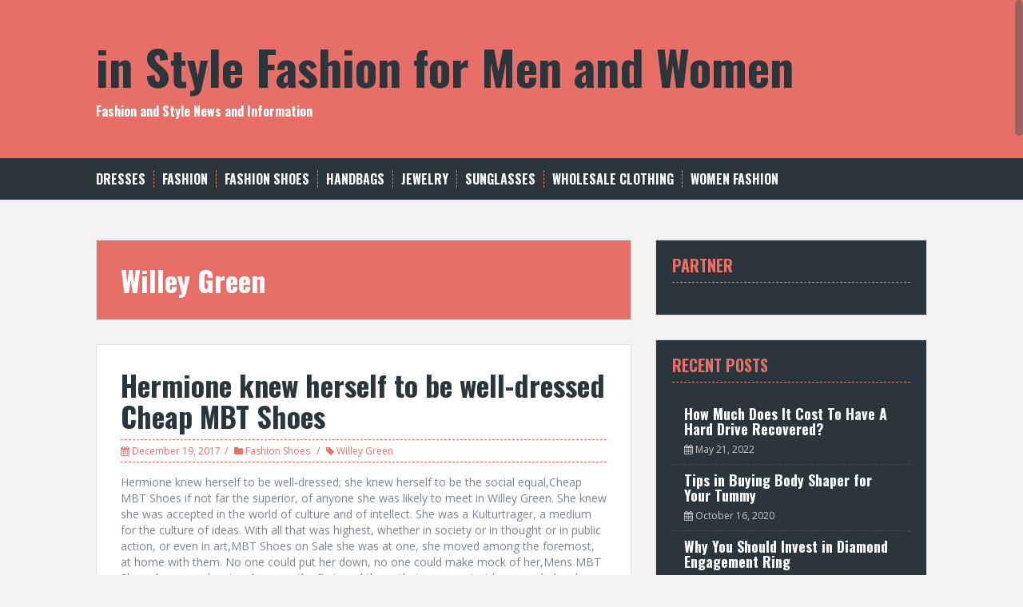

--- FILE ---
content_type: text/html; charset=UTF-8
request_url: https://www.burberryformen.us/tag/willey-green/
body_size: 8102
content:
<!DOCTYPE html>
<html lang="en-US">
<head>
<meta charset="UTF-8">
<meta name="viewport" content="width=device-width, initial-scale=1">
<meta name="description" content="In Style Fashion for Men and Women: Discover the Latest Trends, Styling Tips, and Must-Have Outfits for a Stylish Wardrobe." />
<title>Willey Green | in Style Fashion for Men and Women</title>
<link rel="profile" href="https://gmpg.org/xfn/11">
<link rel="pingback" href="https://www.burberryformen.us/xmlrpc.php">


<link rel='dns-prefetch' href='//fonts.googleapis.com' />
<link rel='dns-prefetch' href='//s.w.org' />
<link rel="alternate" type="application/rss+xml" title="in Style Fashion for Men and Women &raquo; Feed" href="https://www.burberryformen.us/feed/" />
<link rel="alternate" type="application/rss+xml" title="in Style Fashion for Men and Women &raquo; Comments Feed" href="https://www.burberryformen.us/comments/feed/" />
<link rel="alternate" type="application/rss+xml" title="in Style Fashion for Men and Women &raquo; Willey Green Tag Feed" href="https://www.burberryformen.us/tag/willey-green/feed/" />
		<script type="text/javascript">
			window._wpemojiSettings = {"baseUrl":"https:\/\/s.w.org\/images\/core\/emoji\/13.0.0\/72x72\/","ext":".png","svgUrl":"https:\/\/s.w.org\/images\/core\/emoji\/13.0.0\/svg\/","svgExt":".svg","source":{"concatemoji":"https:\/\/www.burberryformen.us\/wp-includes\/js\/wp-emoji-release.min.js?ver=5.5.17"}};
			!function(e,a,t){var n,r,o,i=a.createElement("canvas"),p=i.getContext&&i.getContext("2d");function s(e,t){var a=String.fromCharCode;p.clearRect(0,0,i.width,i.height),p.fillText(a.apply(this,e),0,0);e=i.toDataURL();return p.clearRect(0,0,i.width,i.height),p.fillText(a.apply(this,t),0,0),e===i.toDataURL()}function c(e){var t=a.createElement("script");t.src=e,t.defer=t.type="text/javascript",a.getElementsByTagName("head")[0].appendChild(t)}for(o=Array("flag","emoji"),t.supports={everything:!0,everythingExceptFlag:!0},r=0;r<o.length;r++)t.supports[o[r]]=function(e){if(!p||!p.fillText)return!1;switch(p.textBaseline="top",p.font="600 32px Arial",e){case"flag":return s([127987,65039,8205,9895,65039],[127987,65039,8203,9895,65039])?!1:!s([55356,56826,55356,56819],[55356,56826,8203,55356,56819])&&!s([55356,57332,56128,56423,56128,56418,56128,56421,56128,56430,56128,56423,56128,56447],[55356,57332,8203,56128,56423,8203,56128,56418,8203,56128,56421,8203,56128,56430,8203,56128,56423,8203,56128,56447]);case"emoji":return!s([55357,56424,8205,55356,57212],[55357,56424,8203,55356,57212])}return!1}(o[r]),t.supports.everything=t.supports.everything&&t.supports[o[r]],"flag"!==o[r]&&(t.supports.everythingExceptFlag=t.supports.everythingExceptFlag&&t.supports[o[r]]);t.supports.everythingExceptFlag=t.supports.everythingExceptFlag&&!t.supports.flag,t.DOMReady=!1,t.readyCallback=function(){t.DOMReady=!0},t.supports.everything||(n=function(){t.readyCallback()},a.addEventListener?(a.addEventListener("DOMContentLoaded",n,!1),e.addEventListener("load",n,!1)):(e.attachEvent("onload",n),a.attachEvent("onreadystatechange",function(){"complete"===a.readyState&&t.readyCallback()})),(n=t.source||{}).concatemoji?c(n.concatemoji):n.wpemoji&&n.twemoji&&(c(n.twemoji),c(n.wpemoji)))}(window,document,window._wpemojiSettings);
		</script>
		<style type="text/css">
img.wp-smiley,
img.emoji {
	display: inline !important;
	border: none !important;
	box-shadow: none !important;
	height: 1em !important;
	width: 1em !important;
	margin: 0 .07em !important;
	vertical-align: -0.1em !important;
	background: none !important;
	padding: 0 !important;
}
</style>
	<link rel='stylesheet' id='wp-block-library-css'  href='https://www.burberryformen.us/wp-includes/css/dist/block-library/style.min.css?ver=5.5.17' type='text/css' media='all' />
<link rel='stylesheet' id='solon-bootstrap-css'  href='https://www.burberryformen.us/wp-content/themes/solon/bootstrap/css/bootstrap.min.css?ver=1' type='text/css' media='all' />
<link rel='stylesheet' id='solon-style-css'  href='https://www.burberryformen.us/wp-content/themes/solon/style.css?ver=5.5.17' type='text/css' media='all' />
<style id='solon-style-inline-css' type='text/css'>
.wp-pagenavi .pages,  .wp-pagenavi .page, .wp-pagenavi .last, .wp-pagenavi .previouspostslink, .wp-pagenavi .nextpostslink, .site-header, .social-navigation, .main-navigation ul ul li:hover, .main-navigation ul ul .current-menu-item, .page-header, .slide .entry-title, .post-navigation .nav-previous, .post-navigation .nav-next, .paging-navigation .nav-previous, .paging-navigation .nav-next, .comment-respond input[type="submit"], .site-info, #today { background-color:  !important; }
.main-navigation .current_page_item > a, .main-navigation .current-menu-item > a, .main-navigation .current-menu-ancestor > a, .main-navigation .current-menu-item.menu-item-home > a:hover, .main-navigation.is-mobile-menu .current-menu-item > a, .main-navigation.is-mobile-menu .current-menu-ancestor > a, .entry-title a:hover, .main-navigation a:hover, .entry-meta, .entry-meta a, .entry-footer, .entry-footer a, .author-social a, .comment-meta a, .comment-form-author:before, .comment-form-email:before, .comment-form-url:before, .comment-form-comment:before, .widget-title, .widget li:before, .error404 .widgettitle, .main-navigation ul ul a, .flex-direction-nav a, .social-widget li a::before { color: ; }
.author-bio .col-md-3, .main-navigation li, .read-more { border-right-color: ; }
.author-bio .col-md-9 { border-left-color: ; }
.widget-title, .main-navigation ul ul li, .hentry .entry-meta, .entry-footer, .error404 .widgettitle { border-bottom-color: ; }
.footer-widget-area, .hentry .entry-meta, .entry-footer { border-top-color: ; }
@media only screen and (max-width:991px){.is-mobile-menu .current-menu-item > a, .is-mobile-menu .current-menu-ancestor > a{ color:  !important; }}.main-navigation, .widget, .footer-widget-area, .site-footer, .slide .entry-meta, .post-navigation .nav-previous:hover, .post-navigation .nav-next:hover, .paging-navigation .nav-previous:hover, .paging-navigation .nav-next:hover, .comment-respond input[type="submit"]:hover { background-color: ; }
.social-navigation li a, .main-navigation ul ul { color: ; }
.main-navigation ul ul { border-top-color: ; }
.social-navigation { border-bottom-color: ; }
.read-more:hover { border-right-color: ; }
.site-title a { color: ; }
.site-description { color: ; }
.entry-title, .entry-title a { color: ; }
body { color: ; }

</style>
<link rel='stylesheet' id='solon-headings-fonts-css'  href='//fonts.googleapis.com/css?family=Oswald%3A700&#038;ver=5.5.17' type='text/css' media='all' />
<link rel='stylesheet' id='solon-body-fonts-css'  href='//fonts.googleapis.com/css?family=Open+Sans%3A400italic%2C700italic%2C400%2C700&#038;ver=5.5.17' type='text/css' media='all' />
<link rel='stylesheet' id='solon-font-awesome-css'  href='https://www.burberryformen.us/wp-content/themes/solon/fonts/font-awesome.min.css?ver=5.5.17' type='text/css' media='all' />
<script type='text/javascript' src='https://www.burberryformen.us/wp-includes/js/jquery/jquery.js?ver=1.12.4-wp' id='jquery-core-js'></script>
<script type='text/javascript' src='https://www.burberryformen.us/wp-content/themes/solon/js/scripts.js?ver=1' id='solon-scripts-js'></script>
<script type='text/javascript' src='https://www.burberryformen.us/wp-content/themes/solon/js/jquery.fitvids.js?ver=1' id='solon-fitvids-js'></script>
<script type='text/javascript' src='https://www.burberryformen.us/wp-content/themes/solon/js/jquery.nicescroll.min.js?ver=1' id='solon-nicescroll-js'></script>
<script type='text/javascript' src='https://www.burberryformen.us/wp-content/themes/solon/js/nicescroll-init.js?ver=1' id='solon-nicescroll-init-js'></script>
<link rel="https://api.w.org/" href="https://www.burberryformen.us/wp-json/" /><link rel="alternate" type="application/json" href="https://www.burberryformen.us/wp-json/wp/v2/tags/138" /><link rel="EditURI" type="application/rsd+xml" title="RSD" href="https://www.burberryformen.us/xmlrpc.php?rsd" />
<link rel="wlwmanifest" type="application/wlwmanifest+xml" href="https://www.burberryformen.us/wp-includes/wlwmanifest.xml" /> 
<meta name="generator" content="WordPress 5.5.17" />
<!-- MagenetMonetization V: 1.0.29.3--><!-- MagenetMonetization 1 --><!-- MagenetMonetization 1.1 --><!--[if lt IE 9]>
<script src="https://www.burberryformen.us/wp-content/themes/solon/js/html5shiv.js"></script>
<![endif]-->
</head>

<body class="archive tag tag-willey-green tag-138">
<div id="page" class="hfeed site">
	<a class="skip-link screen-reader-text" href="#content">Skip to content</a>

		
	
	<header id="masthead" class="site-header" role="banner">
		<div class="container">
			<div class="site-branding">
									<h1 class="site-title"><a href="https://www.burberryformen.us/" rel="home">in Style Fashion for Men and Women</a></h1>
					<h2 class="site-description">Fashion and Style News and Information</h2>
							</div>
		</div>
	</header><!-- #masthead -->
	<nav id="site-navigation" class="main-navigation" role="navigation">
		<div class="container">
			<button class="menu-toggle btn"><i class="fa fa-bars"></i></button>
			<div class="menu-categories-container"><ul id="menu-categories" class="menu"><li id="menu-item-33018" class="menu-item menu-item-type-taxonomy menu-item-object-category menu-item-33018"><a href="https://www.burberryformen.us/category/dresses/">Dresses</a></li>
<li id="menu-item-33019" class="menu-item menu-item-type-taxonomy menu-item-object-category menu-item-33019"><a href="https://www.burberryformen.us/category/fashion/">Fashion</a></li>
<li id="menu-item-33021" class="menu-item menu-item-type-taxonomy menu-item-object-category menu-item-33021"><a href="https://www.burberryformen.us/category/fashion-shoes/">Fashion Shoes</a></li>
<li id="menu-item-33022" class="menu-item menu-item-type-taxonomy menu-item-object-category menu-item-33022"><a href="https://www.burberryformen.us/category/handbags/">Handbags</a></li>
<li id="menu-item-33023" class="menu-item menu-item-type-taxonomy menu-item-object-category menu-item-33023"><a href="https://www.burberryformen.us/category/jewelry/">Jewelry</a></li>
<li id="menu-item-33024" class="menu-item menu-item-type-taxonomy menu-item-object-category menu-item-33024"><a href="https://www.burberryformen.us/category/sunglasses/">Sunglasses</a></li>
<li id="menu-item-33025" class="menu-item menu-item-type-taxonomy menu-item-object-category menu-item-33025"><a href="https://www.burberryformen.us/category/wholesale-clothing/">Wholesale Clothing</a></li>
<li id="menu-item-33020" class="menu-item menu-item-type-taxonomy menu-item-object-category menu-item-33020"><a href="https://www.burberryformen.us/category/women-fashion/">Women Fashion</a></li>
</ul></div>		</div>	
	</nav><!-- #site-navigation -->

	<div id="content" class="site-content container">

	<section id="primary" class="content-area">
		<main id="main" class="site-main" role="main">

		
			<header class="page-header clearfix">
				<h1 class="page-title">
					Willey Green				</h1>
							</header><!-- .page-header -->

						
				
<article id="post-77" class="post-77 post type-post status-publish format-standard hentry category-fashion-shoes tag-willey-green">

		
	<header class="entry-header">
		<h1 class="entry-title"><a href="https://www.burberryformen.us/hermione-knew-herself-to-be-well-dressed-cheap-mbt-shoes/" rel="bookmark">Hermione knew herself to be well-dressed Cheap MBT Shoes</a></h1>
		<div class="entry-meta">
					<span class="posted-on"><i class="fa fa-calendar"></i> <a href="https://www.burberryformen.us/hermione-knew-herself-to-be-well-dressed-cheap-mbt-shoes/" rel="bookmark"><time class="entry-date published" datetime="2017-12-19T10:57:54+00:00">December 19, 2017</time></a></span><span class="byline"><i class="fa fa-user"></i> <span class="author vcard"><a class="url fn n" href="https://www.burberryformen.us/author/admin/">admin</a></span></span>							<span class="cat-links">
					<i class="fa fa-folder"></i>&nbsp;<a href="https://www.burberryformen.us/category/fashion-shoes/" rel="category tag">Fashion Shoes</a>				</span>
										<span class="tags-links">
					<i class="fa fa-tag"></i>&nbsp;<a href="https://www.burberryformen.us/tag/willey-green/" rel="tag">Willey Green</a>				</span>
					
			
					</div>
	</header><!-- .entry-header -->

	<div class="entry-summary">
					<p>Hermione knew herself to be well-dressed; she knew herself to be the social equal,Cheap MBT Shoes if not far the superior, of anyone she was likely to meet in Willey Green. She knew she was accepted in the world of culture and of intellect. She was a Kulturtrager, a medium for the culture of ideas. With all that was highest, whether in society or in thought or in public action, or even in art,MBT Shoes on Sale she was at one, she moved among the foremost, at home with them. No one could put her down, no one could make mock of her,Mens MBT Shoes because she stood among the first, and those that were against her were below her, either in rank, or in wealth, or in high association of thought and progress and understanding. So,Womens MBT Shoes she was invulnerable. All her life, she had sought to make herself invulnerable, unassailable, beyond reach of the world&#8217;s judgment.</p>
<p>And yet her soul was tortured, exposed. Even walking up the path to the church, confident as she was that in every respect she stood beyond all vulgar judgment, knowing perfectly that her appearance was complete and perfect,MBT Sport Shoes according to the first standards, yet she suffered a torture, under her confidence and her pride, feeling herself exposed to wounds and to mockery and to despite. She always felt vulnerable, vulnerable, there was always a secret chink in her armour. She did not know herself what it was. It was a lack of robust self,MBT Chapa GTX she had no natural sufficiency, there was a terrible void, a lack, a deficiency of being within her.</p>
				<span class="read-more">
			<span class="read-more-icon"><a href="https://www.burberryformen.us/hermione-knew-herself-to-be-well-dressed-cheap-mbt-shoes/"><i class="fa fa-plus"></i></a></span>
		</span>
	</div><!-- .entry-summary -->

</article><!-- #post-## -->
			
										
		
		</main><!-- #main -->
	</section><!-- #primary -->

<!-- MagenetMonetization 4 -->	<div id="secondary" class="widget-area" role="complementary">
		<!-- MagenetMonetization 5 --><aside id="execphp-2" class="widget widget_execphp"><h3 class="widget-title">Partner</h3>			<div class="execphpwidget"><p><!--BL como123 --></p>
</div>
		</aside><!-- MagenetMonetization 5 -->		<aside id="solon_recent_posts-3" class="widget solon_recent_posts_widget">		<h3 class="widget-title">Recent Posts</h3>		<ul class="list-group">
					<li class="list-group-item">
				<div class="recent-post clearfix">
																<div class="col-md-12">										<h4><a href="https://www.burberryformen.us/how-much-does-it-cost-to-have-a-hard-drive-recovered/">How Much Does It Cost To Have A Hard Drive Recovered?</a></h4>
											<span class="post-date"><i class="fa fa-calendar"></i>&nbsp;May 21, 2022</span></div>
									</div>
			</li>
					<li class="list-group-item">
				<div class="recent-post clearfix">
																<div class="col-md-12">										<h4><a href="https://www.burberryformen.us/tips-in-buying-body-shaper-for-your-tummy/">Tips in Buying Body Shaper for Your Tummy</a></h4>
											<span class="post-date"><i class="fa fa-calendar"></i>&nbsp;October 16, 2020</span></div>
									</div>
			</li>
					<li class="list-group-item">
				<div class="recent-post clearfix">
																<div class="col-md-12">										<h4><a href="https://www.burberryformen.us/why-you-should-invest-in-diamond-engagement-ring/">Why You Should Invest in Diamond Engagement Ring</a></h4>
											<span class="post-date"><i class="fa fa-calendar"></i>&nbsp;July 16, 2020</span></div>
									</div>
			</li>
					<li class="list-group-item">
				<div class="recent-post clearfix">
																<div class="col-md-12">										<h4><a href="https://www.burberryformen.us/functional-dresses-for-this-summer/">Functional Dresses for This Summer</a></h4>
											<span class="post-date"><i class="fa fa-calendar"></i>&nbsp;October 1, 2019</span></div>
									</div>
			</li>
					<li class="list-group-item">
				<div class="recent-post clearfix">
																<div class="col-md-12">										<h4><a href="https://www.burberryformen.us/want-maximum-results-when-advertising-locally-use-custom-printed-t-shirts/">Want Maximum Results When Advertising Locally? Use Custom Printed  T-Shirts</a></h4>
											<span class="post-date"><i class="fa fa-calendar"></i>&nbsp;August 12, 2019</span></div>
									</div>
			</li>
				</ul>
		</aside>	<!-- MagenetMonetization 5 --><aside id="archives-2" class="widget widget_archive"><h3 class="widget-title">Archives</h3>		<label class="screen-reader-text" for="archives-dropdown-2">Archives</label>
		<select id="archives-dropdown-2" name="archive-dropdown">
			
			<option value="">Select Month</option>
				<option value='https://www.burberryformen.us/2022/05/'> May 2022 </option>
	<option value='https://www.burberryformen.us/2020/10/'> October 2020 </option>
	<option value='https://www.burberryformen.us/2020/07/'> July 2020 </option>
	<option value='https://www.burberryformen.us/2019/10/'> October 2019 </option>
	<option value='https://www.burberryformen.us/2019/08/'> August 2019 </option>
	<option value='https://www.burberryformen.us/2019/03/'> March 2019 </option>
	<option value='https://www.burberryformen.us/2019/02/'> February 2019 </option>
	<option value='https://www.burberryformen.us/2019/01/'> January 2019 </option>
	<option value='https://www.burberryformen.us/2018/12/'> December 2018 </option>
	<option value='https://www.burberryformen.us/2018/11/'> November 2018 </option>
	<option value='https://www.burberryformen.us/2018/10/'> October 2018 </option>
	<option value='https://www.burberryformen.us/2018/09/'> September 2018 </option>
	<option value='https://www.burberryformen.us/2018/08/'> August 2018 </option>
	<option value='https://www.burberryformen.us/2018/07/'> July 2018 </option>
	<option value='https://www.burberryformen.us/2018/06/'> June 2018 </option>
	<option value='https://www.burberryformen.us/2018/05/'> May 2018 </option>
	<option value='https://www.burberryformen.us/2018/04/'> April 2018 </option>
	<option value='https://www.burberryformen.us/2018/03/'> March 2018 </option>
	<option value='https://www.burberryformen.us/2018/02/'> February 2018 </option>
	<option value='https://www.burberryformen.us/2018/01/'> January 2018 </option>
	<option value='https://www.burberryformen.us/2017/12/'> December 2017 </option>

		</select>

<script type="text/javascript">
/* <![CDATA[ */
(function() {
	var dropdown = document.getElementById( "archives-dropdown-2" );
	function onSelectChange() {
		if ( dropdown.options[ dropdown.selectedIndex ].value !== '' ) {
			document.location.href = this.options[ this.selectedIndex ].value;
		}
	}
	dropdown.onchange = onSelectChange;
})();
/* ]]> */
</script>
			</aside><!-- MagenetMonetization 5 --><aside id="categories-2" class="widget widget_categories"><h3 class="widget-title">Categories</h3>
			<ul>
					<li class="cat-item cat-item-754"><a href="https://www.burberryformen.us/category/clothing/">Clothing</a>
</li>
	<li class="cat-item cat-item-1664"><a href="https://www.burberryformen.us/category/dresses/">Dresses</a>
</li>
	<li class="cat-item cat-item-1"><a href="https://www.burberryformen.us/category/fashion/">Fashion</a>
</li>
	<li class="cat-item cat-item-2"><a href="https://www.burberryformen.us/category/fashion-shoes/">Fashion Shoes</a>
</li>
	<li class="cat-item cat-item-371"><a href="https://www.burberryformen.us/category/handbags/">Handbags</a>
</li>
	<li class="cat-item cat-item-993"><a href="https://www.burberryformen.us/category/jeans/">Jeans</a>
</li>
	<li class="cat-item cat-item-994"><a href="https://www.burberryformen.us/category/jewelry/">Jewelry</a>
</li>
	<li class="cat-item cat-item-1620"><a href="https://www.burberryformen.us/category/plus-size/">Plus Size</a>
</li>
	<li class="cat-item cat-item-992"><a href="https://www.burberryformen.us/category/sunglasses/">Sunglasses</a>
</li>
	<li class="cat-item cat-item-3"><a href="https://www.burberryformen.us/category/ugg-boots/">Ugg Boots</a>
</li>
	<li class="cat-item cat-item-995"><a href="https://www.burberryformen.us/category/wholesale-clothing/">Wholesale Clothing</a>
</li>
	<li class="cat-item cat-item-1406"><a href="https://www.burberryformen.us/category/women-fashion/">Women Fashion</a>
</li>
			</ul>

			</aside><!-- MagenetMonetization 5 --><aside id="tag_cloud-2" class="widget widget_tag_cloud"><h3 class="widget-title">Tags</h3><div class="tagcloud"><a href="https://www.burberryformen.us/tag/asia/" class="tag-cloud-link tag-link-564 tag-link-position-1" style="font-size: 11.010752688172pt;" aria-label="Asia (7 items)">Asia</a>
<a href="https://www.burberryformen.us/tag/australia/" class="tag-cloud-link tag-link-16 tag-link-position-2" style="font-size: 14.774193548387pt;" aria-label="australia (13 items)">australia</a>
<a href="https://www.burberryformen.us/tag/britney-spears/" class="tag-cloud-link tag-link-1044 tag-link-position-3" style="font-size: 9.2043010752688pt;" aria-label="Britney Spears (5 items)">Britney Spears</a>
<a href="https://www.burberryformen.us/tag/calvin-klein/" class="tag-cloud-link tag-link-369 tag-link-position-4" style="font-size: 11.010752688172pt;" aria-label="Calvin Klein (7 items)">Calvin Klein</a>
<a href="https://www.burberryformen.us/tag/canada/" class="tag-cloud-link tag-link-393 tag-link-position-5" style="font-size: 11.010752688172pt;" aria-label="Canada (7 items)">Canada</a>
<a href="https://www.burberryformen.us/tag/cheap-jordan-shoes/" class="tag-cloud-link tag-link-61 tag-link-position-6" style="font-size: 9.2043010752688pt;" aria-label="Cheap Jordan Shoes (5 items)">Cheap Jordan Shoes</a>
<a href="https://www.burberryformen.us/tag/china/" class="tag-cloud-link tag-link-215 tag-link-position-7" style="font-size: 21.247311827957pt;" aria-label="China (37 items)">China</a>
<a href="https://www.burberryformen.us/tag/christian-louboutin/" class="tag-cloud-link tag-link-84 tag-link-position-8" style="font-size: 10.258064516129pt;" aria-label="Christian Louboutin (6 items)">Christian Louboutin</a>
<a href="https://www.burberryformen.us/tag/denmark/" class="tag-cloud-link tag-link-281 tag-link-position-9" style="font-size: 8pt;" aria-label="Denmark (4 items)">Denmark</a>
<a href="https://www.burberryformen.us/tag/europe/" class="tag-cloud-link tag-link-399 tag-link-position-10" style="font-size: 17.333333333333pt;" aria-label="Europe (20 items)">Europe</a>
<a href="https://www.burberryformen.us/tag/france/" class="tag-cloud-link tag-link-59 tag-link-position-11" style="font-size: 13.720430107527pt;" aria-label="France (11 items)">France</a>
<a href="https://www.burberryformen.us/tag/hong-kong/" class="tag-cloud-link tag-link-247 tag-link-position-12" style="font-size: 10.258064516129pt;" aria-label="Hong Kong (6 items)">Hong Kong</a>
<a href="https://www.burberryformen.us/tag/id/" class="tag-cloud-link tag-link-295 tag-link-position-13" style="font-size: 9.2043010752688pt;" aria-label="ID (5 items)">ID</a>
<a href="https://www.burberryformen.us/tag/india/" class="tag-cloud-link tag-link-5 tag-link-position-14" style="font-size: 22pt;" aria-label="India (42 items)">India</a>
<a href="https://www.burberryformen.us/tag/ireland/" class="tag-cloud-link tag-link-18 tag-link-position-15" style="font-size: 8pt;" aria-label="Ireland (4 items)">Ireland</a>
<a href="https://www.burberryformen.us/tag/italy/" class="tag-cloud-link tag-link-37 tag-link-position-16" style="font-size: 17.333333333333pt;" aria-label="Italy (20 items)">Italy</a>
<a href="https://www.burberryformen.us/tag/japan/" class="tag-cloud-link tag-link-509 tag-link-position-17" style="font-size: 11.763440860215pt;" aria-label="Japan (8 items)">Japan</a>
<a href="https://www.burberryformen.us/tag/jersey/" class="tag-cloud-link tag-link-170 tag-link-position-18" style="font-size: 11.010752688172pt;" aria-label="jersey (7 items)">jersey</a>
<a href="https://www.burberryformen.us/tag/jordan/" class="tag-cloud-link tag-link-60 tag-link-position-19" style="font-size: 9.2043010752688pt;" aria-label="jordan (5 items)">jordan</a>
<a href="https://www.burberryformen.us/tag/korea/" class="tag-cloud-link tag-link-524 tag-link-position-20" style="font-size: 11.010752688172pt;" aria-label="Korea (7 items)">Korea</a>
<a href="https://www.burberryformen.us/tag/la/" class="tag-cloud-link tag-link-6 tag-link-position-21" style="font-size: 8pt;" aria-label="LA (4 items)">LA</a>
<a href="https://www.burberryformen.us/tag/lbd/" class="tag-cloud-link tag-link-1666 tag-link-position-22" style="font-size: 10.258064516129pt;" aria-label="LBD (6 items)">LBD</a>
<a href="https://www.burberryformen.us/tag/london/" class="tag-cloud-link tag-link-657 tag-link-position-23" style="font-size: 11.763440860215pt;" aria-label="London (8 items)">London</a>
<a href="https://www.burberryformen.us/tag/los-angeles/" class="tag-cloud-link tag-link-605 tag-link-position-24" style="font-size: 13.720430107527pt;" aria-label="Los Angeles (11 items)">Los Angeles</a>
<a href="https://www.burberryformen.us/tag/louis-vuitton/" class="tag-cloud-link tag-link-212 tag-link-position-25" style="font-size: 17.032258064516pt;" aria-label="Louis Vuitton (19 items)">Louis Vuitton</a>
<a href="https://www.burberryformen.us/tag/mbt/" class="tag-cloud-link tag-link-20 tag-link-position-26" style="font-size: 11.010752688172pt;" aria-label="MBT (7 items)">MBT</a>
<a href="https://www.burberryformen.us/tag/new-york/" class="tag-cloud-link tag-link-270 tag-link-position-27" style="font-size: 13.118279569892pt;" aria-label="New York (10 items)">New York</a>
<a href="https://www.burberryformen.us/tag/paris/" class="tag-cloud-link tag-link-387 tag-link-position-28" style="font-size: 15.52688172043pt;" aria-label="Paris (15 items)">Paris</a>
<a href="https://www.burberryformen.us/tag/park-avenue/" class="tag-cloud-link tag-link-40 tag-link-position-29" style="font-size: 10.258064516129pt;" aria-label="Park Avenue (6 items)">Park Avenue</a>
<a href="https://www.burberryformen.us/tag/ray-ban/" class="tag-cloud-link tag-link-1316 tag-link-position-30" style="font-size: 10.258064516129pt;" aria-label="Ray Ban (6 items)">Ray Ban</a>
<a href="https://www.burberryformen.us/tag/singapore/" class="tag-cloud-link tag-link-771 tag-link-position-31" style="font-size: 11.763440860215pt;" aria-label="Singapore (8 items)">Singapore</a>
<a href="https://www.burberryformen.us/tag/true-religion-jeans/" class="tag-cloud-link tag-link-1023 tag-link-position-32" style="font-size: 8pt;" aria-label="True Religion Jeans (4 items)">True Religion Jeans</a>
<a href="https://www.burberryformen.us/tag/tv/" class="tag-cloud-link tag-link-75 tag-link-position-33" style="font-size: 17.333333333333pt;" aria-label="TV (20 items)">TV</a>
<a href="https://www.burberryformen.us/tag/uae/" class="tag-cloud-link tag-link-1402 tag-link-position-34" style="font-size: 9.2043010752688pt;" aria-label="UAE (5 items)">UAE</a>
<a href="https://www.burberryformen.us/tag/ugg/" class="tag-cloud-link tag-link-141 tag-link-position-35" style="font-size: 13.118279569892pt;" aria-label="UGG (10 items)">UGG</a>
<a href="https://www.burberryformen.us/tag/uk/" class="tag-cloud-link tag-link-24 tag-link-position-36" style="font-size: 21.247311827957pt;" aria-label="uk (37 items)">uk</a>
<a href="https://www.burberryformen.us/tag/united-kingdom/" class="tag-cloud-link tag-link-254 tag-link-position-37" style="font-size: 12.516129032258pt;" aria-label="United Kingdom (9 items)">United Kingdom</a>
<a href="https://www.burberryformen.us/tag/united-states/" class="tag-cloud-link tag-link-245 tag-link-position-38" style="font-size: 17.634408602151pt;" aria-label="United States (21 items)">United States</a>
<a href="https://www.burberryformen.us/tag/us/" class="tag-cloud-link tag-link-11 tag-link-position-39" style="font-size: 14.172043010753pt;" aria-label="US (12 items)">US</a>
<a href="https://www.burberryformen.us/tag/usa/" class="tag-cloud-link tag-link-168 tag-link-position-40" style="font-size: 15.978494623656pt;" aria-label="usa (16 items)">usa</a>
<a href="https://www.burberryformen.us/tag/uv/" class="tag-cloud-link tag-link-370 tag-link-position-41" style="font-size: 18.537634408602pt;" aria-label="UV (24 items)">UV</a>
<a href="https://www.burberryformen.us/tag/wholesale-clothing-suppliers/" class="tag-cloud-link tag-link-1403 tag-link-position-42" style="font-size: 11.763440860215pt;" aria-label="Wholesale Clothing Suppliers (8 items)">Wholesale Clothing Suppliers</a>
<a href="https://www.burberryformen.us/tag/wholesale-costume-jewelry/" class="tag-cloud-link tag-link-718 tag-link-position-43" style="font-size: 10.258064516129pt;" aria-label="Wholesale Costume Jewelry (6 items)">Wholesale Costume Jewelry</a>
<a href="https://www.burberryformen.us/tag/wholesale-fashion-jewelry/" class="tag-cloud-link tag-link-636 tag-link-position-44" style="font-size: 10.258064516129pt;" aria-label="Wholesale Fashion Jewelry (6 items)">Wholesale Fashion Jewelry</a>
<a href="https://www.burberryformen.us/tag/world-wide-web/" class="tag-cloud-link tag-link-96 tag-link-position-45" style="font-size: 10.258064516129pt;" aria-label="World Wide Web (6 items)">World Wide Web</a></div>
</aside><!-- MagenetMonetization 5 --><aside id="media_image-2" class="widget widget_media_image"><h3 class="widget-title">Advertisement</h3><a href="https://www.burberryformen.us/contact-us/"><img class="image " src="https://images.creatopy.com/public/templates/gallery/img/bxt5b9nhb/Shop-Women-Sandals-with-Free-Shipping-.jpg" alt="in Style Fashion for Men and Women" width="300" height="250" /></a></aside><!-- MagenetMonetization 5 --><aside id="pages-3" class="widget widget_pages"><h3 class="widget-title">About Us</h3>
			<ul>
				<li class="page_item page-item-33000"><a href="https://www.burberryformen.us/contact-us/">Contact Us</a></li>
<li class="page_item page-item-32967"><a href="https://www.burberryformen.us/disclosure/">DISCLOSURE</a></li>
<li class="page_item page-item-33002"><a href="https://www.burberryformen.us/privacy-policy/">Privacy Policy</a></li>
<li class="page_item page-item-33015"><a href="https://www.burberryformen.us/sitemap/">Sitemap</a></li>
			</ul>

			</aside>	</div><!-- #secondary -->
<!-- wmm d -->
	</div><!-- #content -->
	<!-- MagenetMonetization 4 -->
	<div id="sidebar-footer" class="footer-widget-area clearfix" role="complementary">
		<div class="container">
										<div class="sidebar-column col-md-4 col-sm-4"> <!-- MagenetMonetization 5 -->
		<aside id="recent-posts-2" class="widget widget_recent_entries">
		<h3 class="widget-title">Recent Posts</h3>
		<ul>
											<li>
					<a href="https://www.burberryformen.us/how-much-does-it-cost-to-have-a-hard-drive-recovered/">How Much Does It Cost To Have A Hard Drive Recovered?</a>
									</li>
											<li>
					<a href="https://www.burberryformen.us/tips-in-buying-body-shaper-for-your-tummy/">Tips in Buying Body Shaper for Your Tummy</a>
									</li>
											<li>
					<a href="https://www.burberryformen.us/why-you-should-invest-in-diamond-engagement-ring/">Why You Should Invest in Diamond Engagement Ring</a>
									</li>
											<li>
					<a href="https://www.burberryformen.us/functional-dresses-for-this-summer/">Functional Dresses for This Summer</a>
									</li>
											<li>
					<a href="https://www.burberryformen.us/want-maximum-results-when-advertising-locally-use-custom-printed-t-shirts/">Want Maximum Results When Advertising Locally? Use Custom Printed  T-Shirts</a>
									</li>
					</ul>

		</aside> </div> 				<div class="sidebar-column col-md-4 col-sm-4"> <!-- MagenetMonetization 5 --><aside id="media_image-3" class="widget widget_media_image"><h3 class="widget-title">Ads</h3><a href="https://www.burberryformen.us/contact-us/"><img class="image " src="https://images.creatopy.com/public/templates/gallery/img/bt3e70lm1/Women-Shoes-Flash-Sales.jpg" alt="in Style Fashion for Men and Women" width="336" height="280" /></a></aside> </div> 				<div class="sidebar-column col-md-4 col-sm-4"> <!-- MagenetMonetization 5 --><aside id="custom_html-2" class="widget_text widget widget_custom_html"><h3 class="widget-title">Subscription</h3><div class="textwidget custom-html-widget"><form style="border:1px solid #ccc;padding:3px;text-align:center;" action="https://www.burberryformen.us/sitemap/" method="post" target="popupwindow" onsubmit="window.open('https://feedburner.google.com/fb/a/mailverify?uri=inStyleFashionforMenandWomen', 'popupwindow', 'scrollbars=yes,width=550,height=520');return true"><p>Enter your email address:</p><p><input type="text" style="width:90px" name="email"/></p><input type="hidden" value="inStyleFashionforMenandWomen" name="uri"/><input type="hidden" name="loc" value="en_US"/><input type="submit" value="Subscribe" /><p>Delivered by <a href="https://www.burberryformen.us/" target="_blank" rel="noopener noreferrer">in Style Fashion for Men and Women</a></p></form></div></aside> </div> 		</div>	
	</div>	
	<footer id="colophon" class="site-footer" role="contentinfo">
		<div class="site-info">
			<div class="container">
				Copyright &copy 2026&nbsp<a href="https://www.burberryformen.us">in Style Fashion for Men and Women</a><span> . All rights reserved. </span>
				<a href="#" class="scrollup"><i class="fa fa-chevron-up"></i></a>
			</div><!-- .site-info -->
		</div>
	</footer><!-- #colophon -->
</div><!-- #page -->

<script type='text/javascript' src='https://www.burberryformen.us/wp-content/themes/solon/js/navigation.js?ver=20120206' id='solon-navigation-js'></script>
<script type='text/javascript' src='https://www.burberryformen.us/wp-content/themes/solon/js/skip-link-focus-fix.js?ver=20130115' id='solon-skip-link-focus-fix-js'></script>
<script type='text/javascript' src='https://www.burberryformen.us/wp-includes/js/wp-embed.min.js?ver=5.5.17' id='wp-embed-js'></script>

<div class="mads-block"></div><script defer src="https://static.cloudflareinsights.com/beacon.min.js/vcd15cbe7772f49c399c6a5babf22c1241717689176015" integrity="sha512-ZpsOmlRQV6y907TI0dKBHq9Md29nnaEIPlkf84rnaERnq6zvWvPUqr2ft8M1aS28oN72PdrCzSjY4U6VaAw1EQ==" data-cf-beacon='{"version":"2024.11.0","token":"c39b61e94fbb44ebadbc8e147b950c43","r":1,"server_timing":{"name":{"cfCacheStatus":true,"cfEdge":true,"cfExtPri":true,"cfL4":true,"cfOrigin":true,"cfSpeedBrain":true},"location_startswith":null}}' crossorigin="anonymous"></script>
</body>
</html>
<div class="mads-block"></div>